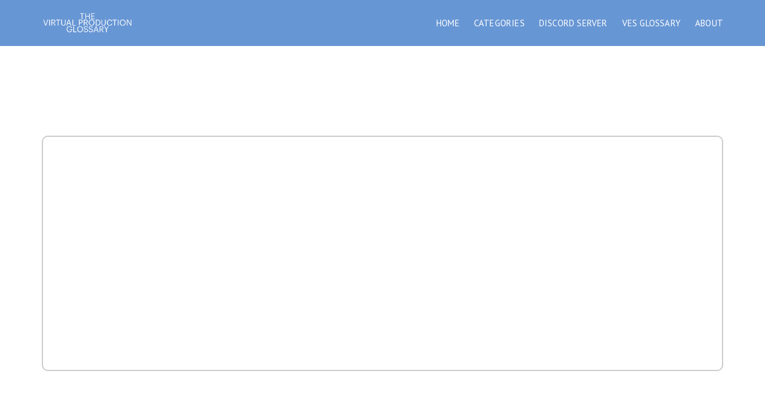

--- FILE ---
content_type: text/html; charset=UTF-8
request_url: https://vpglossary.com/8303-2/
body_size: 16559
content:
<!DOCTYPE html>
<html lang="en-US" class="no-js">
<head>
<meta http-equiv="X-UA-Compatible" content="IE=9" />
<meta charset="UTF-8">
<meta name="viewport" content="width=device-width">
<link rel="profile" href="http://gmpg.org/xfn/11">
<link rel="pingback" href="https://vpglossary.com/xmlrpc.php">
<meta name='robots' content='index, follow, max-image-preview:large, max-snippet:-1, max-video-preview:-1' />

	<!-- This site is optimized with the Yoast SEO plugin v26.0 - https://yoast.com/wordpress/plugins/seo/ -->
	<title>- The Virtual Production Glossary</title>
	<link rel="canonical" href="https://vpglossary.com/8303-2/" />
	<meta property="og:locale" content="en_US" />
	<meta property="og:type" content="article" />
	<meta property="og:title" content="- The Virtual Production Glossary" />
	<meta property="og:url" content="https://vpglossary.com/8303-2/" />
	<meta property="og:site_name" content="The Virtual Production Glossary" />
	<meta property="article:modified_time" content="2023-11-02T00:40:19+00:00" />
	<meta name="twitter:card" content="summary_large_image" />
	<script type="application/ld+json" class="yoast-schema-graph">{"@context":"https://schema.org","@graph":[{"@type":"WebPage","@id":"https://vpglossary.com/8303-2/","url":"https://vpglossary.com/8303-2/","name":"- The Virtual Production Glossary","isPartOf":{"@id":"https://vpglossary.com/#website"},"datePublished":"2023-11-02T00:40:18+00:00","dateModified":"2023-11-02T00:40:19+00:00","inLanguage":"en-US","potentialAction":[{"@type":"ReadAction","target":["https://vpglossary.com/8303-2/"]}]},{"@type":"WebSite","@id":"https://vpglossary.com/#website","url":"https://vpglossary.com/","name":"The Virtual Production Glossary","description":"A community-sourced glossary of virtual production terms.","publisher":{"@id":"https://vpglossary.com/#organization"},"potentialAction":[{"@type":"SearchAction","target":{"@type":"EntryPoint","urlTemplate":"https://vpglossary.com/?s={search_term_string}"},"query-input":{"@type":"PropertyValueSpecification","valueRequired":true,"valueName":"search_term_string"}}],"inLanguage":"en-US"},{"@type":"Organization","@id":"https://vpglossary.com/#organization","name":"The Virtual Production Glossary","url":"https://vpglossary.com/","logo":{"@type":"ImageObject","inLanguage":"en-US","@id":"https://vpglossary.com/#/schema/logo/image/","url":"https://vpglossary.com/wp-content/uploads/2022/01/VPGlossary_Image-scaled.jpg","contentUrl":"https://vpglossary.com/wp-content/uploads/2022/01/VPGlossary_Image-scaled.jpg","width":2560,"height":1920,"caption":"The Virtual Production Glossary"},"image":{"@id":"https://vpglossary.com/#/schema/logo/image/"}}]}</script>
	<!-- / Yoast SEO plugin. -->


<link rel='dns-prefetch' href='//oss.maxcdn.com' />
<link rel='dns-prefetch' href='//www.googletagmanager.com' />
<link rel='dns-prefetch' href='//fonts.googleapis.com' />
<link rel='preconnect' href='https://fonts.gstatic.com' crossorigin />
<link rel="alternate" type="application/rss+xml" title="The Virtual Production Glossary &raquo; Feed" href="https://vpglossary.com/feed/" />
<link rel="alternate" type="application/rss+xml" title="The Virtual Production Glossary &raquo; Comments Feed" href="https://vpglossary.com/comments/feed/" />
<link rel="alternate" title="oEmbed (JSON)" type="application/json+oembed" href="https://vpglossary.com/wp-json/oembed/1.0/embed?url=https%3A%2F%2Fvpglossary.com%2F8303-2%2F" />
<link rel="alternate" title="oEmbed (XML)" type="text/xml+oembed" href="https://vpglossary.com/wp-json/oembed/1.0/embed?url=https%3A%2F%2Fvpglossary.com%2F8303-2%2F&#038;format=xml" />
<style id='wp-img-auto-sizes-contain-inline-css'>
img:is([sizes=auto i],[sizes^="auto," i]){contain-intrinsic-size:3000px 1500px}
/*# sourceURL=wp-img-auto-sizes-contain-inline-css */
</style>
<style id='wp-emoji-styles-inline-css'>

	img.wp-smiley, img.emoji {
		display: inline !important;
		border: none !important;
		box-shadow: none !important;
		height: 1em !important;
		width: 1em !important;
		margin: 0 0.07em !important;
		vertical-align: -0.1em !important;
		background: none !important;
		padding: 0 !important;
	}
/*# sourceURL=wp-emoji-styles-inline-css */
</style>
<link rel='stylesheet' id='wp-block-library-css' href='https://vpglossary.com/wp-includes/css/dist/block-library/style.min.css?ver=6.9' media='all' />
<style id='global-styles-inline-css'>
:root{--wp--preset--aspect-ratio--square: 1;--wp--preset--aspect-ratio--4-3: 4/3;--wp--preset--aspect-ratio--3-4: 3/4;--wp--preset--aspect-ratio--3-2: 3/2;--wp--preset--aspect-ratio--2-3: 2/3;--wp--preset--aspect-ratio--16-9: 16/9;--wp--preset--aspect-ratio--9-16: 9/16;--wp--preset--color--black: #000000;--wp--preset--color--cyan-bluish-gray: #abb8c3;--wp--preset--color--white: #ffffff;--wp--preset--color--pale-pink: #f78da7;--wp--preset--color--vivid-red: #cf2e2e;--wp--preset--color--luminous-vivid-orange: #ff6900;--wp--preset--color--luminous-vivid-amber: #fcb900;--wp--preset--color--light-green-cyan: #7bdcb5;--wp--preset--color--vivid-green-cyan: #00d084;--wp--preset--color--pale-cyan-blue: #8ed1fc;--wp--preset--color--vivid-cyan-blue: #0693e3;--wp--preset--color--vivid-purple: #9b51e0;--wp--preset--gradient--vivid-cyan-blue-to-vivid-purple: linear-gradient(135deg,rgb(6,147,227) 0%,rgb(155,81,224) 100%);--wp--preset--gradient--light-green-cyan-to-vivid-green-cyan: linear-gradient(135deg,rgb(122,220,180) 0%,rgb(0,208,130) 100%);--wp--preset--gradient--luminous-vivid-amber-to-luminous-vivid-orange: linear-gradient(135deg,rgb(252,185,0) 0%,rgb(255,105,0) 100%);--wp--preset--gradient--luminous-vivid-orange-to-vivid-red: linear-gradient(135deg,rgb(255,105,0) 0%,rgb(207,46,46) 100%);--wp--preset--gradient--very-light-gray-to-cyan-bluish-gray: linear-gradient(135deg,rgb(238,238,238) 0%,rgb(169,184,195) 100%);--wp--preset--gradient--cool-to-warm-spectrum: linear-gradient(135deg,rgb(74,234,220) 0%,rgb(151,120,209) 20%,rgb(207,42,186) 40%,rgb(238,44,130) 60%,rgb(251,105,98) 80%,rgb(254,248,76) 100%);--wp--preset--gradient--blush-light-purple: linear-gradient(135deg,rgb(255,206,236) 0%,rgb(152,150,240) 100%);--wp--preset--gradient--blush-bordeaux: linear-gradient(135deg,rgb(254,205,165) 0%,rgb(254,45,45) 50%,rgb(107,0,62) 100%);--wp--preset--gradient--luminous-dusk: linear-gradient(135deg,rgb(255,203,112) 0%,rgb(199,81,192) 50%,rgb(65,88,208) 100%);--wp--preset--gradient--pale-ocean: linear-gradient(135deg,rgb(255,245,203) 0%,rgb(182,227,212) 50%,rgb(51,167,181) 100%);--wp--preset--gradient--electric-grass: linear-gradient(135deg,rgb(202,248,128) 0%,rgb(113,206,126) 100%);--wp--preset--gradient--midnight: linear-gradient(135deg,rgb(2,3,129) 0%,rgb(40,116,252) 100%);--wp--preset--font-size--small: 13px;--wp--preset--font-size--medium: 20px;--wp--preset--font-size--large: 36px;--wp--preset--font-size--x-large: 42px;--wp--preset--spacing--20: 0.44rem;--wp--preset--spacing--30: 0.67rem;--wp--preset--spacing--40: 1rem;--wp--preset--spacing--50: 1.5rem;--wp--preset--spacing--60: 2.25rem;--wp--preset--spacing--70: 3.38rem;--wp--preset--spacing--80: 5.06rem;--wp--preset--shadow--natural: 6px 6px 9px rgba(0, 0, 0, 0.2);--wp--preset--shadow--deep: 12px 12px 50px rgba(0, 0, 0, 0.4);--wp--preset--shadow--sharp: 6px 6px 0px rgba(0, 0, 0, 0.2);--wp--preset--shadow--outlined: 6px 6px 0px -3px rgb(255, 255, 255), 6px 6px rgb(0, 0, 0);--wp--preset--shadow--crisp: 6px 6px 0px rgb(0, 0, 0);}:where(.is-layout-flex){gap: 0.5em;}:where(.is-layout-grid){gap: 0.5em;}body .is-layout-flex{display: flex;}.is-layout-flex{flex-wrap: wrap;align-items: center;}.is-layout-flex > :is(*, div){margin: 0;}body .is-layout-grid{display: grid;}.is-layout-grid > :is(*, div){margin: 0;}:where(.wp-block-columns.is-layout-flex){gap: 2em;}:where(.wp-block-columns.is-layout-grid){gap: 2em;}:where(.wp-block-post-template.is-layout-flex){gap: 1.25em;}:where(.wp-block-post-template.is-layout-grid){gap: 1.25em;}.has-black-color{color: var(--wp--preset--color--black) !important;}.has-cyan-bluish-gray-color{color: var(--wp--preset--color--cyan-bluish-gray) !important;}.has-white-color{color: var(--wp--preset--color--white) !important;}.has-pale-pink-color{color: var(--wp--preset--color--pale-pink) !important;}.has-vivid-red-color{color: var(--wp--preset--color--vivid-red) !important;}.has-luminous-vivid-orange-color{color: var(--wp--preset--color--luminous-vivid-orange) !important;}.has-luminous-vivid-amber-color{color: var(--wp--preset--color--luminous-vivid-amber) !important;}.has-light-green-cyan-color{color: var(--wp--preset--color--light-green-cyan) !important;}.has-vivid-green-cyan-color{color: var(--wp--preset--color--vivid-green-cyan) !important;}.has-pale-cyan-blue-color{color: var(--wp--preset--color--pale-cyan-blue) !important;}.has-vivid-cyan-blue-color{color: var(--wp--preset--color--vivid-cyan-blue) !important;}.has-vivid-purple-color{color: var(--wp--preset--color--vivid-purple) !important;}.has-black-background-color{background-color: var(--wp--preset--color--black) !important;}.has-cyan-bluish-gray-background-color{background-color: var(--wp--preset--color--cyan-bluish-gray) !important;}.has-white-background-color{background-color: var(--wp--preset--color--white) !important;}.has-pale-pink-background-color{background-color: var(--wp--preset--color--pale-pink) !important;}.has-vivid-red-background-color{background-color: var(--wp--preset--color--vivid-red) !important;}.has-luminous-vivid-orange-background-color{background-color: var(--wp--preset--color--luminous-vivid-orange) !important;}.has-luminous-vivid-amber-background-color{background-color: var(--wp--preset--color--luminous-vivid-amber) !important;}.has-light-green-cyan-background-color{background-color: var(--wp--preset--color--light-green-cyan) !important;}.has-vivid-green-cyan-background-color{background-color: var(--wp--preset--color--vivid-green-cyan) !important;}.has-pale-cyan-blue-background-color{background-color: var(--wp--preset--color--pale-cyan-blue) !important;}.has-vivid-cyan-blue-background-color{background-color: var(--wp--preset--color--vivid-cyan-blue) !important;}.has-vivid-purple-background-color{background-color: var(--wp--preset--color--vivid-purple) !important;}.has-black-border-color{border-color: var(--wp--preset--color--black) !important;}.has-cyan-bluish-gray-border-color{border-color: var(--wp--preset--color--cyan-bluish-gray) !important;}.has-white-border-color{border-color: var(--wp--preset--color--white) !important;}.has-pale-pink-border-color{border-color: var(--wp--preset--color--pale-pink) !important;}.has-vivid-red-border-color{border-color: var(--wp--preset--color--vivid-red) !important;}.has-luminous-vivid-orange-border-color{border-color: var(--wp--preset--color--luminous-vivid-orange) !important;}.has-luminous-vivid-amber-border-color{border-color: var(--wp--preset--color--luminous-vivid-amber) !important;}.has-light-green-cyan-border-color{border-color: var(--wp--preset--color--light-green-cyan) !important;}.has-vivid-green-cyan-border-color{border-color: var(--wp--preset--color--vivid-green-cyan) !important;}.has-pale-cyan-blue-border-color{border-color: var(--wp--preset--color--pale-cyan-blue) !important;}.has-vivid-cyan-blue-border-color{border-color: var(--wp--preset--color--vivid-cyan-blue) !important;}.has-vivid-purple-border-color{border-color: var(--wp--preset--color--vivid-purple) !important;}.has-vivid-cyan-blue-to-vivid-purple-gradient-background{background: var(--wp--preset--gradient--vivid-cyan-blue-to-vivid-purple) !important;}.has-light-green-cyan-to-vivid-green-cyan-gradient-background{background: var(--wp--preset--gradient--light-green-cyan-to-vivid-green-cyan) !important;}.has-luminous-vivid-amber-to-luminous-vivid-orange-gradient-background{background: var(--wp--preset--gradient--luminous-vivid-amber-to-luminous-vivid-orange) !important;}.has-luminous-vivid-orange-to-vivid-red-gradient-background{background: var(--wp--preset--gradient--luminous-vivid-orange-to-vivid-red) !important;}.has-very-light-gray-to-cyan-bluish-gray-gradient-background{background: var(--wp--preset--gradient--very-light-gray-to-cyan-bluish-gray) !important;}.has-cool-to-warm-spectrum-gradient-background{background: var(--wp--preset--gradient--cool-to-warm-spectrum) !important;}.has-blush-light-purple-gradient-background{background: var(--wp--preset--gradient--blush-light-purple) !important;}.has-blush-bordeaux-gradient-background{background: var(--wp--preset--gradient--blush-bordeaux) !important;}.has-luminous-dusk-gradient-background{background: var(--wp--preset--gradient--luminous-dusk) !important;}.has-pale-ocean-gradient-background{background: var(--wp--preset--gradient--pale-ocean) !important;}.has-electric-grass-gradient-background{background: var(--wp--preset--gradient--electric-grass) !important;}.has-midnight-gradient-background{background: var(--wp--preset--gradient--midnight) !important;}.has-small-font-size{font-size: var(--wp--preset--font-size--small) !important;}.has-medium-font-size{font-size: var(--wp--preset--font-size--medium) !important;}.has-large-font-size{font-size: var(--wp--preset--font-size--large) !important;}.has-x-large-font-size{font-size: var(--wp--preset--font-size--x-large) !important;}
/*# sourceURL=global-styles-inline-css */
</style>

<style id='classic-theme-styles-inline-css'>
/*! This file is auto-generated */
.wp-block-button__link{color:#fff;background-color:#32373c;border-radius:9999px;box-shadow:none;text-decoration:none;padding:calc(.667em + 2px) calc(1.333em + 2px);font-size:1.125em}.wp-block-file__button{background:#32373c;color:#fff;text-decoration:none}
/*# sourceURL=/wp-includes/css/classic-themes.min.css */
</style>
<link rel='stylesheet' id='wp-components-css' href='https://vpglossary.com/wp-includes/css/dist/components/style.min.css?ver=6.9' media='all' />
<link rel='stylesheet' id='wp-preferences-css' href='https://vpglossary.com/wp-includes/css/dist/preferences/style.min.css?ver=6.9' media='all' />
<link rel='stylesheet' id='wp-block-editor-css' href='https://vpglossary.com/wp-includes/css/dist/block-editor/style.min.css?ver=6.9' media='all' />
<link rel='stylesheet' id='popup-maker-block-library-style-css' href='https://vpglossary.com/wp-content/plugins/popup-maker/dist/packages/block-library-style.css?ver=dbea705cfafe089d65f1' media='all' />
<link rel='stylesheet' id='cbxchangelog-public-css-css' href='https://vpglossary.com/wp-content/plugins/cbxchangelog/includes/../assets/css/cbxchangelog-public.css?ver=2.0.8' media='all' />
<link rel='stylesheet' id='fontawesome-css' href='https://vpglossary.com/wp-content/themes/manual/css/font-awesome/css/all.css?ver=6.6.2' media='all' />
<link rel='stylesheet' id='et-line-font-css' href='https://vpglossary.com/wp-content/themes/manual/css/et-line-font/style.css?ver=6.6.2' media='all' />
<link rel='stylesheet' id='elegent-font-css' href='https://vpglossary.com/wp-content/themes/manual/css/elegent-font/style.css?ver=6.6.2' media='all' />
<link rel='stylesheet' id='manual-style-css' href='https://vpglossary.com/wp-content/themes/manual/style.css?ver=6.6.2' media='all' />
<link rel='stylesheet' id='manual-fonts-css' href='//fonts.googleapis.com/css?family=PT+Sans:100,200,300,400,500,600,700,800,900%7CRoboto+Slab:100,200,300,400,500,600,700,800,900&#038;subset=latin' media='all' />
<link rel='stylesheet' id='manual-bootstrap-css' href='https://vpglossary.com/wp-content/themes/manual/css/lib/bootstrap.min.css?ver=6.6.2' media='all' />
<link rel='stylesheet' id='manual-css-owl-css' href='https://vpglossary.com/wp-content/themes/manual/js/owl/owl.carousel.css?ver=6.6.2' media='all' />
<link rel='stylesheet' id='manual-css-owl-theme-css' href='https://vpglossary.com/wp-content/themes/manual/js/owl/owl.theme.css?ver=6.6.2' media='all' />
<link rel='stylesheet' id='manual-effect-css' href='https://vpglossary.com/wp-content/themes/manual/css/hover.css?ver=6.6.2' media='all' />
<link rel='stylesheet' id='manual-lightbox-css' href='https://vpglossary.com/wp-content/themes/manual/css/lightbox/lightbox.css?ver=6.9' media='all' />
<link rel='stylesheet' id='taxopress-frontend-css-css' href='https://vpglossary.com/wp-content/plugins/simple-tags/assets/frontend/css/frontend.css?ver=3.38.0' media='all' />
<link rel='stylesheet' id='dashicons-css' href='https://vpglossary.com/wp-includes/css/dashicons.min.css?ver=6.9' media='all' />
<link rel='stylesheet' id='a-z-listing-css' href='https://vpglossary.com/wp-content/plugins/a-z-listing/css/a-z-listing-default.css?ver=4.3.1' media='all' />
<style id='wp-block-paragraph-inline-css'>
.is-small-text{font-size:.875em}.is-regular-text{font-size:1em}.is-large-text{font-size:2.25em}.is-larger-text{font-size:3em}.has-drop-cap:not(:focus):first-letter{float:left;font-size:8.4em;font-style:normal;font-weight:100;line-height:.68;margin:.05em .1em 0 0;text-transform:uppercase}body.rtl .has-drop-cap:not(:focus):first-letter{float:none;margin-left:.1em}p.has-drop-cap.has-background{overflow:hidden}:root :where(p.has-background){padding:1.25em 2.375em}:where(p.has-text-color:not(.has-link-color)) a{color:inherit}p.has-text-align-left[style*="writing-mode:vertical-lr"],p.has-text-align-right[style*="writing-mode:vertical-rl"]{rotate:180deg}
/*# sourceURL=https://vpglossary.com/wp-includes/blocks/paragraph/style.min.css */
</style>
<link rel='stylesheet' id='popup-maker-site-css' href='//vpglossary.com/wp-content/uploads/pum/pum-site-styles.css?generated=1756249538&#038;ver=1.21.4' media='all' />
<link rel='stylesheet' id='bsf-Defaults-css' href='https://vpglossary.com/wp-content/uploads/smile_fonts/Defaults/Defaults.css?ver=3.19.11' media='all' />
<link rel="preload" as="style" href="https://fonts.googleapis.com/css?family=PT%20Sans:400%7CRoboto%20Slab:100,200,300,400,500,600,700,800,900&#038;display=swap&#038;ver=1674339358" /><link rel="stylesheet" href="https://fonts.googleapis.com/css?family=PT%20Sans:400%7CRoboto%20Slab:100,200,300,400,500,600,700,800,900&#038;display=swap&#038;ver=1674339358" media="print" onload="this.media='all'"><noscript><link rel="stylesheet" href="https://fonts.googleapis.com/css?family=PT%20Sans:400%7CRoboto%20Slab:100,200,300,400,500,600,700,800,900&#038;display=swap&#038;ver=1674339358" /></noscript><script src="https://vpglossary.com/wp-includes/js/jquery/jquery.min.js?ver=3.7.1" id="jquery-core-js"></script>
<script src="https://vpglossary.com/wp-includes/js/jquery/jquery-migrate.min.js?ver=3.4.1" id="jquery-migrate-js"></script>
<script src="https://vpglossary.com/wp-content/themes/manual//js/handler/functions.js?ver=1" id="manual-ajax-call-linkurl-js"></script>
<script src="https://vpglossary.com/wp-content/themes/manual//js/handler/jquery.history.js?ver=1" id="manual-history-js"></script>
<script src="https://vpglossary.com/wp-content/plugins/simple-tags/assets/frontend/js/frontend.js?ver=3.38.0" id="taxopress-frontend-js-js"></script>

<!-- Google tag (gtag.js) snippet added by Site Kit -->
<!-- Google Analytics snippet added by Site Kit -->
<script src="https://www.googletagmanager.com/gtag/js?id=GT-T9C73PCN" id="google_gtagjs-js" async></script>
<script id="google_gtagjs-js-after">
window.dataLayer = window.dataLayer || [];function gtag(){dataLayer.push(arguments);}
gtag("set","linker",{"domains":["vpglossary.com"]});
gtag("js", new Date());
gtag("set", "developer_id.dZTNiMT", true);
gtag("config", "GT-T9C73PCN");
 window._googlesitekit = window._googlesitekit || {}; window._googlesitekit.throttledEvents = []; window._googlesitekit.gtagEvent = (name, data) => { var key = JSON.stringify( { name, data } ); if ( !! window._googlesitekit.throttledEvents[ key ] ) { return; } window._googlesitekit.throttledEvents[ key ] = true; setTimeout( () => { delete window._googlesitekit.throttledEvents[ key ]; }, 5 ); gtag( "event", name, { ...data, event_source: "site-kit" } ); }; 
//# sourceURL=google_gtagjs-js-after
</script>
<script></script><link rel="https://api.w.org/" href="https://vpglossary.com/wp-json/" /><link rel="alternate" title="JSON" type="application/json" href="https://vpglossary.com/wp-json/wp/v2/pages/8303" /><link rel="EditURI" type="application/rsd+xml" title="RSD" href="https://vpglossary.com/xmlrpc.php?rsd" />
<meta name="generator" content="WordPress 6.9" />
<link rel='shortlink' href='https://vpglossary.com/?p=8303' />
<meta name="generator" content="Redux 4.5.7" /><meta name="generator" content="Site Kit by Google 1.162.1" /><!-- Analytics by WP Statistics - https://wp-statistics.com -->
<style type="text/css">.footer-go-uplink { color:rgba(62,81,228,1); font-size:24px!important; }
.navbar { min-height:77px; }.navbar-inverse .navbar-nav>li>a { line-height: 77px!important; } .navbar .nav-fix, .hamburger-menu { height:77px!important; } .navbar-brand { height: auto; } .hamburger-menu span { margin-top: 26px; } nav.navbar.after-scroll-wrap { min-height: auto; }nav.navbar.after-scroll-wrap .hamburger-menu { height: 60px!important; }.navbar-inverse .navbar-nav>li>a { font-family:PT Sans!important; text-transform: capitalize; font-weight: 500; font-size: 15px; letter-spacing: 0.2px; color:#ffffff!important;} .navbar-inverse .navbar-nav>li>a:hover { color:#fcaf17!important; }#navbar ul li > ul, #navbar ul li > ul li > ul { background-color:#262626; border-color:#262626; box-shadow: 0 5px 11px 0 rgba(0,0,0,.27); padding: 10px 0px;} #navbar ul li > ul li a { font-family:PT Sans!important; font-weight:500; font-size:13px; color:#9d9d9d!important; letter-spacing: 0.6px; text-transform:capitalize;line-height:16px;} #navbar ul li > ul li a:hover { color:#FFFFFF!important; } @media (max-width: 991px) { .mobile-menu-holder li a {  font-family:PT Sans!important; } }  @media (max-width: 991px){ .mobile-menu-holder{ background:#F9F9F9; } .mobile-menu-holder li a { font-size:14px; font-weight:600!important; letter-spacing:0.9px; text-transform:capitalize; color:#5B5B5B!important } .mobile-menu-holder li a:hover { color: #fcaf17!important; background:none; }  .mobile-menu-holder li > ul li a { font-size:13px; font-weight:500!important; letter-spacing:0.5px; text-transform:capitalize; line-height:28px; color: #656464!important; } .mobile-menu-holder li > ul li a:hover{ color: #fcaf17!important; } .mobile_menu_arrow { color:#5B5B5B!important; } .mobile_menu_arrow:hover { color:#fcaf17!important; } .mobile-menu-holder ul > li { border-bottom: 1px solid rgba(241,241,241,0.9)!important; } } @media (max-width: 991px) and (min-width: 768px){ .navbar-inverse .navbar-toggle { top:18px; } } @media (max-width: 767px){ .navbar-inverse .navbar-toggle { border:none!important; top:18px; } } .theme-social-icons li a, .shopping_cart_header .header_cart{ color:#ffffff!important; } .theme-social-icons li a:hover { color:#fcaf17!important; } .hamburger-menu span { background:#ffffff; } #navbar ul li > ul li.active a { color:#FFFFFF!important; }@media (max-width: 991px){ .mobile-menu-holder i.menu_arrow_first_level.fa.fa-caret-down { float: right;  padding: 5px; } .mobile-menu-holder ul > li { border-bottom: 1px solid rgba(241, 241, 241, 0.92); } .mobile-menu-holder li > ul li a i { display: block; float: right; margin-top: 6px; } .mobile-menu-holder ul.sub-menu li:last-child, .mobile-menu-holder ul > li:last-child{ border-bottom:none; } }span.burger-icon-top, span.burger-icon-bottom { background:#ffffff; }img.inner-page-white-logo { display: none; } img.home-logo-show { display: block; }nav.navbar.after-scroll-wrap img.inner-page-white-logo{ display: none; } nav.navbar.after-scroll-wrap img.home-logo-show { display: block; }.navbar {  z-index: 99; border: none;box-shadow: 0px 0px 30px 0px rgba(0, 0, 0, 0.05);border-bottom:1px solid rgba(227,225,225,0.8); background: rgba(103,150,212,1)!important;}.noise-break { background: #ffffff; }.page_opacity.header_custom_height_new{ padding: 30px 0px 30px 0px; } .header_control_text_align { text-align:left; } h1.custom_h1_head { color: #222222!important; font-size: 38px!important; font-weight: 600!important; text-transform:capitalize!important;  letter-spacing: 0px!important; overflow-wrap: break-word; }p.inner-header-color { color:#222222; font-size: 18px!important; letter-spacing: 0px!important; font-weight:400!important; text-transform:none;  }.header-desc {color:#222222;} #breadcrumbs {color:#222222; text-transform:capitalize; letter-spacing: 0px; font-size: 14px; font-weight: 400;  padding-top: 0px;} #breadcrumbs span{ color:#222222; } #breadcrumbs a{ color:#222222; } #breadcrumbs a:hover{ color:#fcaf17!important; } .trending-search span.popular-keyword-title { color:#001040; } .trending-search a { color:#001040!important; }@media (max-width: 767px){ .navbar { min-height: auto; } .navbar, .navbar .nav-fix, .hamburger-menu { height: 92px!important; } }@media (min-width:768px) and (max-width:991px) { .navbar { position:relative!important; background:#4b5392!important; } .jumbotron_new.jumbotron-inner-fix .inner-margin-top{ padding-top: 0px!important; } .navbar-inverse .navbar-nav > li > a { color: #181818!important; } .padding-jumbotron{  padding:0px 0px 0px; } body.home .navbar-inverse .navbar-nav>li>a { color: #000000!important; } body.home .navbar-inverse .navbar-nav > li > a:hover{ color: #7C7C7C!important; } img.inner-page-white-logo { display: none; } img.home-logo-show { display: block; } ul.nav.navbar-nav.hidemenu { display: block; }} 
@media (max-width:767px) { .navbar { position:relative!important; background:#4b5392!important; } .padding-jumbotron{ padding:0px 10px;  } .navbar-inverse .navbar-nav > li > a { color: #181818!important; padding-top: 10px!important; } .jumbotron_new.jumbotron-inner-fix .inner-margin-top { padding-top: 0px!important;  } .navbar-inverse .navbar-nav > li > a { border-top: none!important; } body.home .navbar-inverse .navbar-nav>li>a { color: #000000!important; } body.home .navbar-inverse .navbar-nav > li > a:hover{ color: #7C7C7C!important; } img.inner-page-white-logo { display: none; } img.home-logo-show { display: block; } }.custom-nav-logo { height:35px!important; margin-top:-9px;  } @media (max-width: 767px) { .custom-nav-logo {     }  } nav.navbar.after-scroll-wrap .custom-nav-logo {   } nav.navbar.after-scroll-wrap .hamburger-menu span { margin-top: 26px; }#learn-press-course-curriculum.course-curriculum ul.curriculum-sections .section-content .course-item .item-icon, #learn-press-course-curriculum.course-curriculum ul.curriculum-sections .section-content .course-item .item-name, .lp-pmpro-membership-list h2.lp-title, .lp-single-course .course-quick-info ul li span.label, body { color: #333333; font-family:PT Sans!important;font-size: 15px;line-height: 1.6;letter-spacing: 0.3px; font-weight: 400 }body.course-item-popup #learn-press-content-item .course-item-title, h1 {  font-family: Roboto Slab; font-weight:700; font-size:40px; line-height: 46px; text-transform:none; letter-spacing: 0.2px; color: #333333; }.lp-pmpro-membership-list .lp-price, h2 {  font-family: Roboto Slab; font-weight:700; font-size:32px; line-height: 35px; text-transform:none; letter-spacing: 0.2px; color: #333333; }h3 {  font-family: Roboto Slab; font-weight:700; font-size:26px; line-height: 34px; text-transform:none; letter-spacing: 0.2px; color: #333333; }.review-form h3, .course-rating h3, .single-lp_course .lp-single-course .course-author .author-name, #lp-single-course .related_course .related-title, .manual-course-wrapper .course-box .course-info .course-price.h4, h4 {  font-family: Roboto Slab; font-weight:700; font-size:20px; line-height: 24px; text-transform:none; letter-spacing: 0.2px; color: #333333; }ul.learn-press-wishlist-courses h3, .lp-profile-content .course-box .course-info h3.course-title, #course-item-content-header .course-title, .course-curriculum ul.curriculum-sections .section-header .section-title, .manual-course-wrapper .course-box .course-info .course-price, .manual-course-wrapper .course-box .course-info .course-price.h5, .sidebar-widget h1, .sidebar-widget h2, .sidebar-widget h3, h5 {  font-family: Roboto Slab; font-weight:700; font-size:18px; line-height: 20px; text-transform:none; letter-spacing: 0.2px; color: #333333; }.archive-course-widget-outer .course-title, ul.learn-press-courses .course-box .course-info .course-price.h6, .manual-course-wrapper .course-box .course-info .course-price.h6, h6 {  font-family: Roboto Slab; font-weight:700; font-size:17px; line-height: 20px; text-transform:none; letter-spacing: 0.2px; color: #333333; } body.boxed_layout .theme_box_wrapper { max-width: 1230px; margin: 25px auto 0; } @media (min-width: 1200px) { .container { width: 1170px; } .elementor-section.elementor-section-boxed > .elementor-container { max-width: 1170px; padding-right: 6px; padding-left: 6px; }}.lp-profile-content .course-box .course-meta .meta-icon, .browse-help-desk .browse-help-desk-div .i-fa:hover, ul.news-list li.cat-lists:hover:before, .body-content li.cat.inner:hover:before, .kb-box-single:hover:before, #list-manual li a.has-child.dataicon:before, #list-manual li a.has-inner-child.dataicon:before, .manual_related_articles h5:before, .manual_attached_section h5:before, .tagcloud.singlepgtag span i, form.searchform i.livesearch, span.required, .woocommerce .star-rating, .woocommerce-page .star-rating, .kb_tree_viewmenu ul li.root_cat a.kb-tree-recdisplay:before, .kb_tree_viewmenu_elementor ul li.root_cat a.kb-tree-recdisplay:before, .kb_tree_viewmenu ul li.root_cat_child a.kb-tree-recdisplay:before, .kb_tree_viewmenu_elementor ul li.root_cat_child a.kb-tree-recdisplay:before, #bbpress-forums .bbp-forum-title-container a:before, .body-content .collapsible-panels h4:before, .body-content .collapsible-panels h5:before, .portfolio-next-prv-bar .hvr-icon-back, .portfolio-next-prv-bar .hvr-icon-forward, .body-content .blog:before, #bbpress-forums .bbp-forum-title-container a:after, ul li.kb_tree_title a:hover:before, #list-manual li a.doc-active.has-child i:before, span.inlinedoc-postlink.inner:hover, .lp-single-course .course-meta i.icon, .course-review .review-stars-rated .review-stars > li span, button.learn-press-course-wishlist:before, .lp-single-course .course-quick-info ul li i, .review-stars-rated .review-stars.filled, .rating-box .review-stars-rated .review-stars>li span, .review-stars-rated .review-stars.empty, .review-stars-rated .review-stars.filled, .manual-course-wrapper .course-box .course-meta .meta-icon, #course-item-content-header .toggle-content-item:hover:before, body.single-lp_course.course-item-popup .course-item-nav .next a:before, body.single-lp_course.course-item-popup .course-item-nav .prev a:before, .manual-course-wrapper .course-box .course-related-meta .meta-icon, #course-item-content-header .toggle-content-item:before, .vc_theme_blog_post_holder .entry-meta i, .single-lp_course .course-curriculum ul.curriculum-sections .section-content .course-item.course-item-lp_lesson .section-item-link:before, .course-curriculum ul.curriculum-sections .section-content .course-item.course-item-lp_quiz .section-item-link:before, .lp-profile-extra th i, #learn-press-profile-nav .tabs > li:before, #toctoc #toctoc-body .link-h3 i, #toctoc #toctoc-body .link-h4 i, .course-extra-box__content li::before, #learn-press-course-tabs input[name="learn-press-course-tab-radio"]:nth-child(1):checked ~ .learn-press-nav-tabs .course-nav:nth-child(1) label, .ininebody .page-title-header:before {color:#46b289; } .social-share-box:hover { background:#46b289; border: 1px solid #46b289; } .manual_login_page { border-top: 4px solid #46b289; } .learn-press-pagination .page-numbers li > .page-numbers.current, .learn-press-pagination .page-numbers li > .page-numbers:hover, .pagination .page-numbers.current, .pagination .page-numbers:hover, .pagination a.page-numbers:hover, .pagination .next.page-numbers:hover, .pagination .prev.page-numbers:hover { background-color: #46b289; border-color: #46b289; } .learn-press-pagination .page-numbers li > .page-numbers.current, .learn-press-pagination .page-numbers li > .page-numbers:hover, .pagination .page-numbers.current, .pagination .page-numbers:hover, .pagination a.page-numbers:hover, .pagination .next.page-numbers:hover, .pagination .prev.page-numbers:hover{ color: #ffffff; } blockquote { border-left: 5px solid #46b289; } form.bbp-login-form, .bbp-logged-in { border-top: 4px solid #46b289; } .woocommerce .quantity .minus:hover, .woocommerce #content .quantity .minus:hover, .woocommerce-page .quantity .minus:hover, .woocommerce-page #content .quantity .minus:hover, .woocommerce .quantity .plus:hover, .woocommerce #content .quantity .plus:hover, .woocommerce-page .quantity .plus:hover, .woocommerce-page #content .quantity .plus:hover, .shopping_cart_header .header_cart .header_cart_span { background-color:#46b289; } .woocommerce div.product .woocommerce-tabs ul.tabs li.active { border-top: 4px solid #46b289; } .woocommerce p.stars a, .woocommerce p.stars a:hover, button.learn-press-course-wishlist:hover { color:#46b289!important;  } .sidebar-widget.widget_product_categories ul li.current-cat>a { border-left-color: #46b289; }.woocommerce .widget_price_filter .ui-slider-horizontal .ui-slider-range, .woocommerce-page .widget_price_filter .ui-slider-horizontal .ui-slider-range, .woocommerce .widget_price_filter .ui-slider .ui-slider-handle, .woocommerce-page .widget_price_filter .ui-slider .ui-slider-handle { background-color: #46b289; } .pagination>li>a:focus, .pagination>li>a:hover, .pagination>li>span:focus, .pagination>li>span:hover { background-color: #46b289; border-color:#46b289; color:#ffffff; } #bbpress-forums .bbp-forums .status-category .bbp-forum-header, #bbpress-forums .bbp-forums > .bbp-forum-header { border-top: 1px solid #46b289; } .sidebar-widget.widget_product_categories ul li a:hover { border-left: 5px solid #46b289; } a.post-page-numbers.current { color:#46b289; background:#ffffff; border: 1px solid #46b289; } .inlinedocs-sidebar ul.nav li ul { border-left: 1px dashed #46b289; } .lp-single-course .course-tabs .nav-tabs li.active:before, .course-rating .rating-rated-item .rating-progress .full_bar .progress-bar { background-color:#46b289; } #learn-press-profile-nav .tabs > li.active > a { border-left:2px solid #46b289; }.manual-tabpanel.manual-tabpanel-horizontal>.manual-nav-tabs li.active a { border-bottom-color: #46b289; }.lp-tab-sections .section-tab.active span { border-bottom: 2px solid #46b289; }#toctoc #toctoc-head p { border-bottom: 1px solid #46b289; }.social-share-box{ border: 1px solid #46b289; }:root {--lp-primary-color: #46b289;}a, a:visited, a:focus, .body-content .knowledgebase-cat-body h4 a, .body-content .knowledgebase-body h5:before, .body-content .knowledgebase-body h5 a, .body-content .knowledgebase-body h6 a, .body-content .knowledgebase-body h4 a, .body-content .knowledgebase-body h3 a, #bbpress-forums .bbp-reply-author .bbp-author-name, #bbpress-forums .bbp-topic-freshness > a, #bbpress-forums li.bbp-body ul.topic li.bbp-topic-title a, #bbpress-forums .last-posted-topic-title a, #bbpress-forums .bbp-forum-link, #bbpress-forums .bbp-forum-header .bbp-forum-title, .body-content .blog .caption h2 a, a.href, .body-content .collapsible-panels p.post-edit-link a, .tagcloud.singlepg a, h4.title-faq-cat a, .portfolio-next-prv-bar .portfolio-prev a, .portfolio-next-prv-bar .portfolio-next a, .search h4 a, .portfolio-filter ul li span, ul.news-list.doc-landing li a, .kb-box-single a, .portfolio-desc a, .woocommerce ul.products li.product a, .kb_tree_viewmenu ul li a, .kb_tree_viewmenu_elementor ul li a,  #bbpress-forums .bbp-admin-links a, .woocommerce div.product div.product_meta>span span, .woocommerce div.product div.product_meta>span a, td.product-name a, .body-content .blog-author h5.author-title a, .entry-content .inlinedocs-sidebar a, .single-lp_course .course-curriculum ul.curriculum-sections .section-content .course-item.item-locked .course-item-status:before, #learn-press-profile-nav .tabs > li a, .lp-tab-sections .section-tab a, .lp-profile-content .course-box .course-info h3.course-title a, .lp-list-table tbody tr td a, table.lp-pmpro-membership-list a, p.pmpro_actions_nav a, .woocommerce .woocommerce-MyAccount-navigation ul li a, .vc_theme_blog_post_holder .entry-header a, ul.learn-press-courses .course .course-title a, .lp-sub-menu li a, .widget_lp-widget-recent-courses .course-title, .monitor_frame_main_div .portfolio_title a, #toctoc a, #popup-course #popup-footer .course-item-nav .next a { color:#333333; } a:hover, .body-content .knowledgebase-cat-body h4 a:hover, .body-content .knowledgebase-body h6:hover:before, .body-content .knowledgebase-body h5:hover:before, .body-content .knowledgebase-body h4:hover:before, .body-content .knowledgebase-body h3:hover:before, .body-content .knowledgebase-body h6 a:hover, .body-content .knowledgebase-body h5 a:hover, .body-content .knowledgebase-body h4 a:hover, .body-content .knowledgebase-body h3 a:hover, #bbpress-forums .bbp-reply-author .bbp-author-name:hover, #bbpress-forums .bbp-topic-freshness > a:hover, #bbpress-forums li.bbp-body ul.topic li.bbp-topic-title a:hover, #bbpress-forums .last-posted-topic-title a:hover, #bbpress-forums .bbp-forum-link:hover, #bbpress-forums .bbp-forum-header .bbp-forum-title:hover, .body-content .blog .caption h2 a:hover, .body-content .blog .caption span:hover, .body-content .blog .caption p a:hover, .sidebar-nav ul li a:hover, .tagcloud a:hover , a.href:hover, .body-content .collapsible-panels p.post-edit-link a:hover, .tagcloud.singlepg a:hover, .body-content li.cat a:hover, h4.title-faq-cat a:hover, .portfolio-next-prv-bar .portfolio-prev a:hover, .portfolio-next-prv-bar .portfolio-next a:hover, .search h4 a:hover, .portfolio-filter ul li span:hover, ul.news-list.doc-landing li a:hover, .news-list li:hover:before, .body-content li.cat.inner:hover:before, .kb-box-single:hover:before, .kb_article_type li.articles:hover:before, .kb-box-single a:hover, .portfolio-desc a:hover, .woocommerce ul.products li.product a:hover, .kb_tree_viewmenu h6 a:hover, .kb_tree_viewmenu_elementor h6 a:hover, .kb_tree_viewmenu h6 a:hover:before, .kb_tree_viewmenu_elementor h6 a:hover:before, .kb_tree_viewmenu h5 a:hover, .kb_tree_viewmenu_elementor h5 a:hover, .kb_tree_viewmenu h5 a:hover:before,  .kb_tree_viewmenu_elementor h5 a:hover:before,  .kb_tree_viewmenu ul li a:hover, .kb_tree_viewmenu_elementor ul li a:hover, #bbpress-forums li.bbp-body ul.topic li.bbp-topic-title:hover:before, #bbpress-forums .bbp-admin-links a:hover, .widget_display_topics li:hover:before, .woocommerce div.product div.product_meta>span span:hover, .woocommerce div.product div.product_meta>span a:hover, #breadcrumbs a:hover, .body-content li.cat.inner a:hover:before, .vc_kb_article_type li.articles a:hover:before, .footer-go-uplink:hover, a.post-edit-link:hover, .body-content .collapsible-panels h4:hover:before, .body-content .collapsible-panels h5:hover:before, td.product-name a:hover, ul.vc_kbcat_widget li:hover:before, .sidebar-widget .display-faq-section li.cat-item a:hover:before, .body-content .display-faq-section ul li.cat-item.current-cat a:before, .single-lp_course .course-curriculum ul.curriculum-sections .section-content .course-item.item-locked .course-item-status:hover:before, #learn-press-profile-nav .tabs > li.dashboard:hover:before, #learn-press-profile-nav .tabs > li.courses:hover:before, #learn-press-profile-nav .tabs > li.quizzes:hover:before, #learn-press-profile-nav .tabs > li.wishlist:hover:before, #learn-press-profile-nav .tabs > li.orders:hover:before, #learn-press-profile-nav .tabs > li.settings:hover:before, .lp-tab-sections .section-tab a:hover, .lp-profile-content .course-box .course-info h3.course-title a:hover, .lp-list-table tbody tr td a:hover, .learn-press-courses .learn-press-course-wishlist.wishlist-button:hover, table.lp-pmpro-membership-list a:hover, p.pmpro_actions_nav a:hover, .woocommerce .woocommerce-MyAccount-navigation ul li a:hover, .vc_theme_blog_post_holder .entry-header a:hover, ul.learn-press-courses .course .course-title a:hover, .lp-sub-menu li a:hover, .widget_lp-widget-recent-courses .course-title:hover, .woocommerce ul.cart_list li a:hover, .shopping_cart_dropdown ul li a:hover, .monitor_frame_main_div .portfolio_title a:hover, #toctoc a:hover, #list-manual li a.doc-active, #list-manual li a.doc-active-normal, .mobile-menu-holder.doc-mobile-menu .navbar-nav li a.doc-active-normal, .mobile-menu-holder.doc-mobile-menu a.has-child > i, #list-manual-phone li a.has-inner-child > i, #popup-course #popup-footer .course-item-nav .next a:hover, .inlinedocs-sidebar .nav>.active>a, .inlinedocs-sidebar .nav>li.active> span i { color:#fcaf17; } .trending-search a:hover, li.current-singlepg-active a, li.current-singlepg-active a:before, .kb_article_type li.articles a:hover:before, .sidebar-widget .display-faq-section li.cat-item:hover:before, ul.manual-searchresults li.live_search_attachment_icon a:hover:before, ul.manual-searchresults li.live_search_portfolio_icon a:hover:before, ul.manual-searchresults li.live_search_forum_icon a:hover:before, .body-content .blog-author h5.author-title a:hover, span.edit-link a.vc_inline-link:hover, .body-content .search:hover:before, ul.manual-searchresults li.live_search_doc_icon a:hover:before, ul.manual-searchresults li.live_search_kb_icon a:hover:before, ul.manual-searchresults li.live_search_faq_icon a:hover:before, ul.manual-searchresults li.live_search_lp_quiz_icon a:hover:before, ul.manual-searchresults li.live_search_lp_lesson_icon a:hover:before, ul.manual-searchresults li.live_search_lp_course_icon a:hover:before, #list-manual li a.has-inner-child > i, #list-manual li a.has-child.dataicon i:before,  #list-manual li a.has-inner-child.dataicon i:before, #list-manual li a.doc-active.has-inner-child i:before, .doc-root-child-plus-icon { color:#fcaf17!important; }#list-manual .underline_link:before, .mCSB_container .underline_link:before, .mobile-menu-holder.doc-mobile-menu .underline_link:before{  background-color:#fcaf17; } .mobile-menu-holder.doc-mobile-menu .navbar-nav li a.doc-active, .mobile-menu-holder.doc-mobile-menu a.has-inner-child > i, .mobile-menu-holder.doc-mobile-menu a:hover { color:#fcaf17!important; } .mobile-menu-holder.doc-mobile-menu a { color:#333333!important; }.entry-content a, .manual_attached_section a, #toctoc #toctoc-head a.sh_toc, .page-title-header span.inlinedoc-postlink, span.inlinedoc-postlink.inner { color:#1e73be; }.entry-content a:hover, .manual_attached_section a:hover, #toctoc #toctoc-head a:hover.sh_toc, .page-title-header span.inlinedoc-postlink:hover, span.inlinedoc-postlink.inner:hover{ color:#fcaf17; }.custom-link, .more-link, .load_more a, a.custom-link-blog, a.custom-link i {color:#46b289!important;}.custom-link:hover, .more-link:hover, .load_more a:hover, a.custom-link-blog:hover { color:#fcaf17!important; }.button-custom, p.home-message-darkblue-bar, p.portfolio-des-n-link, .portfolio-section .portfolio-button-top, .body-content .wpcf7 input[type="submit"], .container .blog-btn, .sidebar-widget.widget_search input[type="submit"], .navbar-inverse .navbar-toggle, .custom_login_form input[type="submit"], .custom-botton, button#bbp_user_edit_submit, button#bbp_topic_submit, button#bbp_reply_submit, button#bbp_merge_topic_submit, .bbp_widget_login button#user-submit, input[type=submit], .vc_btn3.vc_btn3-color-juicy-pink, .vc_btn3.vc_btn3-color-juicy-pink.vc_btn3-style-flat, #bbpress-forums .bbp-topic-controls #favorite-toggle, #bbpress-forums .bbp-topic-controls #subscription-toggle, .bbp-logged-in a.button, .woocommerce a.button, form.woocommerce-product-search button, .woocommerce button.button.alt, .woocommerce #respond input#submit, .woocommerce button.button, .woocommerce input.button, .wp-block-button__link, button.write-a-review, button.submit-review, .course-curriculum ul.curriculum-sections .section-content .course-item.item-preview .course-item-status, #course-item-content-header .form-button.lp-button-back button, button[type="submit"], .lp-button, button#lp-upload-photo, #learn-press-pmpro-notice.purchase-course a, .shopping_cart_dropdown .qbutton, .lp_profile_course_progress__nav button {background-color:#46b289!important; color:#ffffff!important; -webkit-transition: background-color 2s ease-out; -moz-transition: background-color 2s ease-out; -o-transition: background-color 2s ease-out; transition: background-color 2s ease-out; }
		.navbar-inverse .navbar-toggle, .container .blog-btn,input[type=submit] { border-color:#46b289!important;}
		.button-custom:hover, p.home-message-darkblue-bar:hover, .body-content .wpcf7 input[type="submit"]:hover, .container .blog-btn:hover, .sidebar-widget.widget_search input[type="submit"]:hover, .navbar-inverse .navbar-toggle:hover, .custom_login_form input[type="submit"]:hover, .custom-botton:hover, button#bbp_user_edit_submit:hover, button#bbp_topic_submit:hover, button#bbp_reply_submit:hover, button#bbp_merge_topic_submit:hover, .bbp_widget_login button#user-submit:hover, input[type=submit]:hover, .vc_btn3.vc_btn3-color-juicy-pink.vc_btn3-style-flat:focus, .vc_btn3.vc_btn3-color-juicy-pink.vc_btn3-style-flat:hover, .vc_btn3.vc_btn3-color-juicy-pink:focus, .vc_btn3.vc_btn3-color-juicy-pink:hover, #bbpress-forums .bbp-topic-controls #favorite-toggle:hover, #bbpress-forums .bbp-topic-controls #subscription-toggle:hover, .bbp-logged-in a.button:hover, .woocommerce a.button:hover, form.woocommerce-product-search button:hover, .woocommerce button.button.alt:hover, .woocommerce #respond input#submit:hover, .woocommerce button.button:hover, .woocommerce input.button:hover, .wp-block-button__link:hover, p.portfolio-des-n-link:hover, button.write-a-review:hover, button.submit-review:hover, .course-curriculum ul.curriculum-sections .section-content .course-item.item-preview .course-item-status:hover, #course-item-content-header .form-button.lp-button-back button:hover, button[type="submit"]:hover, .lp-button:hover, button#lp-upload-photo:hover, #learn-press-pmpro-notice.purchase-course a:hover, .shopping_cart_dropdown .qbutton:hover, .lp_profile_course_progress__nav button:hover {  background-color:#fcaf17!important; } .navbar-inverse .navbar-toggle:hover { border-color:#fcaf17!important;  }.learnpress_manual a, .manual-course-wrapper .course-box .course-info .course-title a, .lp-profile-header .author-social-networks a{ color:#333333!important;  }.learnpress_manual a:hover, .manual-course-wrapper .course-box .course-info .course-title a:hover, .lp-profile-header .author-social-networks a:hover{ color:#fcaf17!important; }.lp-single-course .course-meta label, .lp-single-course .course-payment label { color: #333333; } .course-curriculum ul.curriculum-sections .section-content .course-item{ font-size: 15px; }.course-curriculum ul.curriculum-sections .section-content .course-item.current { background-color:#46b289!important; } ul.learn-press-courses .course .course-title { margin: 5px 0px 18px; font-size:18px; line-height: 20px; font-weight:700; }#popup-course #popup-sidebar .course-curriculum .section .section-content .course-item .section-item-link .item-name{ font-size: 15px!important; }.learn-press-tabs .learn-press-tabs__tab.active::before{ background:#46b289!important; }.learn-press-tabs .learn-press-tabs__tab.active a, .lp-profile-content .learn-press-filters > li span, .lp-profile-nav-tabs li.has-child.active > ul > li.active > a{ color:#46b289!important; } .learn-press-message.success { border-top: 5px solid #46b289; }.body-content .blog .caption p a i, .body-content .blog .caption p i, .page-title-header p, p.entry-meta i { color:#46b289; } .page-title-header span, p.entry-meta span {  color:#727272;  }.page-title-header:before{ content: ""; } .page-title-header { padding: 0px 0px 5px 0px; }#bbpress-forums .bbp-forum-header {   } #bbpress-forums .bbp-forum-header .bbp-forum-title {    } #bbpress-forums .bbp-forums .status-category .bbp-forum-header, #bbpress-forums .bbp-forums > .bbp-forum-header {   } #bbpress-forums .bbp-forum-description {  } #bbpress-forums .bbp-user-section li.bbp-header, #bbpress-forums .bbp-topics li.bbp-header {   }.form-group.menu-bar-form .form-control, .form-group.menu-bar-form .button-custom.custom-simple-search { background: rgba(255,255,255,0.9)!important; } .form-group.menu-bar-form .form-control::-webkit-input-placeholder { color: #888888; } .form-group.menu-bar-form .form-control:-ms-input-placeholder { color: #888888; } .form-group.menu-bar-form .form-control::placeholder { color: #888888; } .navbar .form-group.menu-bar-form { top: 7px; } .navbar .form-group.menu-bar-form .form-control { border: 1px solid #e2e7ee!important; min-height: 40px; border-radius: 45px!important; padding-left: 38px; font-size: 14px; } .navbar .form-group.menu-bar-form input:focus{  border: 1px solid #46b289!important; } .navbar .form-control.header-search.search_loading { background: #fff url("https://vpglossary.com/wp-content/themes/manual/img/loader.svg") no-repeat right 5px center!important; } @media (max-width:767px) { .navbar .form-control.header-search.search_loading { background: #fff url("https://vpglossary.com/wp-content/themes/manual/img/loader.svg") no-repeat right 5px center!important; } } .navbar .form-group.menu-bar-form select.search-expand-types, .navbar .form-group.menu-bar-form .button-custom { display:none; }ul#list-manual > li > ul, .mCSB_container > li > ul { margin-left: 0 !important; display:block!important; } #list-manual li a.has-child i:before, #list-manual .doc-root-plus-icon, .mCSB_container li a.has-child i:before, .mCSB_container .doc-root-plus-icon{ display:none!important; } #list-manual li a.no-child, .mCSB_container li a.no-child { padding: 2px 5px 2px 0px; } ul#list-manual > li > a.has-child, .mCSB_container > li > a.has-child{ font-weight: bold;padding-left: 0 !important;margin-left: -2px;}#list-manual li.active > a, #list-manual li a:hover, .mCSB_container li.active > a, .mCSB_container li a:hover { background-color: transparent; border-radius:0px; } #list-manual li a, .mCSB_container li a { padding: 3px 5px 3px 26px; } #list-manual li a.doc-active, .doc-root-child-plus-icon, #list-manual li a i, .mCSB_container li a.doc-active, .mCSB_container li a i, #list-manual li a.has-inner-child.dataicon i:before, #list-manual li a.doc-active.has-inner-child i:before { color:#fcaf17; } #list-manual .mCSB_container li a.has-child{ padding-left: 3px!important; }.mobile-menu-holder.doc-mobile-menu li a.has-child i:before,.mobile-menu-holder.doc-mobile-menu .doc-root-plus-icon { display:none!important; }.mobile-menu-holder.doc-mobile-menu .navbar-nav > li > a.has-child span { padding-left: 4px; } .mobile-menu-holder.doc-mobile-menu li a.has-child { font-weight: bold!important; padding-left: 0 !important; margin-left: -2px!important; }.mobile-menu-holder.doc-mobile-menu li a.no-child { padding: 2px 5px 2px 0px!important; } #list-manual ul > li { margin-left:0px; }body.home nav.navbar.after-scroll-wrap, body nav.navbar.after-scroll-wrap { background:rgba(254,254,254,0.9)!important; } .navbar-inverse.after-scroll-wrap .navbar-nav>li>a { color:#181818!important; } .navbar-inverse.after-scroll-wrap .navbar-nav>li>a:hover {  color:#47c494!important; } .form-control.header-search{ border-radius:4px; font-size: 17px; font-weight:500; border-color:rgba(233,233,233,0.84)!important; } form.searchform i.livesearch, .form-group.menu-bar-form .button-custom.custom-simple-search { color: #47c494!important; } .theme-top-header-searchbox .form-group .search-button-custom{ font-size: 17px; font-weight:500; }.form-control.header-search.search_loading { background: #fff url("https://vpglossary.com/wp-content/themes/manual/img/loader.svg") no-repeat right 255px center!important; } @media (max-width:767px) { .form-control.header-search.search_loading { background: #fff url("https://vpglossary.com/wp-content/themes/manual/img/loader.svg") no-repeat right 115px center!important; } } @media (min-width:767px) {  .form-control.header-search.search_loading { background: #fff url("https://vpglossary.com/wp-content/themes/manual/img/loader.svg") no-repeat right 115px center!important; }  }.jumbotron_new .form-control.header-search::-webkit-input-placeholder { color:#424242; } .jumbotron_new .form-control.header-search:-ms-input-placeholder { color:#424242; } .jumbotron_new .form-control.header-search::placeholder { color:#424242; }.jumbotron_new .form-group input.header-search { box-shadow: 0 0 1px rgba(0, 0, 0, 0.07), 0 1px 6px rgba(0, 0, 0, 0.06), 0 2px 15px rgba(0, 0, 0, 0.05)!important; }.footer-bg { background: #101010; } .footer-widget h6, .footer-widget h5, .footer-widget h4 { color: #DDDDDD!important; } .footer-widget .textwidget, .footer-widget .textwidget p, .footer-bg .theme-social-icons li a { color: #919191!important; } .footer-widget a {
color: #919191!important; } .footer-widget a:hover { color:#BEBCBC!important; } span.post-date { color: #919191; }.footer_social_copyright, .footer-bg.footer-type-one{ background-color: #080808; } .footer-btm-box p, .footer-bg.footer-type-one .copyright, .footer-tertiary p { color: #828282; } .footer-link-box a,.footer-btm-box a, .footer-bg.footer-type-one .footer-btm-box-one a{ color: #9E9D9D!important;  } .footer-link-box a:hover, .footer-btm-box a:hover, .footer-bg.footer-type-one .footer-btm-box-one a:hover { color: #C4C4C4!important; } .footer-btm-box .social-footer-icon, .footer-bg.footer-type-one .social-footer-icon { color: #7E7E7E; } .footer-btm-box .social-footer-icon:hover, .footer-bg.footer-type-one .social-footer-icon:hover { color:#FFFFFF; }.kb-box-single:before { font-size: 28px; margin-top: -3px; } .kb-box-single { padding: 14px 10% 0px 44px; margin-bottom: 0px;; }.body-content .kb-single:before { font-size: 39px; } .body-content .kb-single { padding: 0px 0px 5px 55px; } .body-content .kb-single:before { top: -4px; }select.search-expand-types{ margin-right:0px; }.kb_tree_viewmenu h5 a, .kb_tree_viewmenu h6 a, .kb_tree_viewmenu_elementor h5 a, .kb_tree_viewmenu_elementor h6 a { color: inherit; }.navbar { position: inherit; background:rgba(103,150,212,1)!important; }img.inner-page-white-logo{ display: none; } img.home-logo-show { display: block; } .jumbotron_new .inner-margin-top { padding-top: 0px; } .navbar-inverse .navbar-nav>li>a, .theme-social-icons li a { color:#ffffff!important; } .navbar-inverse .navbar-nav>li>a:hover, .theme-social-icons li a:hover { color:#fcaf17!important; } .hamburger-menu span { background:#ffffff; }.navbar{ border-bottom:none!important;box-shadow: none!important;} @media (max-width: 991px) and (min-width: 768px) { .navbar{  background:#4b5392!important; } } @media (max-width: 767px) { .navbar{  background:#4b5392!important; }  }.header_control_text_align { text-align:left!important; }h1.custom_h1_head { color:!important; font-size:px!important; font-weight: !important; text-transform: !important; line-height:!important; padding:; letter-spacing:!important; margin:; }p.inner-header-color { color:!important; font-size:!important; font-weight: 400!important; text-transform:none; padding: ; margin: ; line-height:; letter-spacing:!important; }#breadcrumbs span, #breadcrumbs { color:; } #breadcrumbs a { color:; } #breadcrumbs a:hover { color:; }.trending-search span.popular-keyword-title { color:; } .trending-search a { color:!important; } .trending-search a:hover { color:!important; }@media (max-width:991px) { .page_opacity.header_custom_height_new { padding: 60px 0px 0px 0px; } } @media (max-width:767px) {  h1.custom_h1_head { font-size:30px!important; line-height:35px!important; } }.bbp-topic-controls{ display:none; }</style><link href="https://vpglossary.com/wp-content/uploads/2021/12/VPKB_thumb2.png" rel="shortcut icon"><meta name="generator" content="Elementor 3.31.5; features: additional_custom_breakpoints, e_element_cache; settings: css_print_method-external, google_font-enabled, font_display-auto">
			<style>
				.e-con.e-parent:nth-of-type(n+4):not(.e-lazyloaded):not(.e-no-lazyload),
				.e-con.e-parent:nth-of-type(n+4):not(.e-lazyloaded):not(.e-no-lazyload) * {
					background-image: none !important;
				}
				@media screen and (max-height: 1024px) {
					.e-con.e-parent:nth-of-type(n+3):not(.e-lazyloaded):not(.e-no-lazyload),
					.e-con.e-parent:nth-of-type(n+3):not(.e-lazyloaded):not(.e-no-lazyload) * {
						background-image: none !important;
					}
				}
				@media screen and (max-height: 640px) {
					.e-con.e-parent:nth-of-type(n+2):not(.e-lazyloaded):not(.e-no-lazyload),
					.e-con.e-parent:nth-of-type(n+2):not(.e-lazyloaded):not(.e-no-lazyload) * {
						background-image: none !important;
					}
				}
			</style>
			<meta name="generator" content="Powered by WPBakery Page Builder - drag and drop page builder for WordPress."/>
<link rel="icon" href="https://vpglossary.com/wp-content/uploads/2021/12/cropped-VPG_thumb-32x32.png" sizes="32x32" />
<link rel="icon" href="https://vpglossary.com/wp-content/uploads/2021/12/cropped-VPG_thumb-192x192.png" sizes="192x192" />
<link rel="apple-touch-icon" href="https://vpglossary.com/wp-content/uploads/2021/12/cropped-VPG_thumb-180x180.png" />
<meta name="msapplication-TileImage" content="https://vpglossary.com/wp-content/uploads/2021/12/cropped-VPG_thumb-270x270.png" />
<noscript><style> .wpb_animate_when_almost_visible { opacity: 1; }</style></noscript></head>

<body class="wp-singular page-template-default page page-id-8303 wp-embed-responsive wp-theme-manual  wpb-js-composer js-comp-ver-8.6.1 vc_responsive elementor-default elementor-kit-6">
<!-- NAVIGATION -->
<nav class="navbar navbar-inverse"> <div class="container nav-fix"><div class="navbar-header"><i class="fa fa-bars navbar-toggle" ></i><a class="navbar-brand" href="https://vpglossary.com/"><img src="https://vpglossary.com/wp-content/uploads/2021/12/manaul-4-logo-whiteVPG01.png" class="pull-left custom-nav-logo home-logo-show"><img src="https://vpglossary.com/wp-content/themes/manual/img/logo-home.png" class="pull-left custom-nav-logo inner-page-white-logo"></a></div>
			  <div id="navbar" class="navbar-collapse collapse"><div class="theme_header_menu_social"></div><ul id="menu-header-menu" class="nav navbar-nav "><li id="menu-item-1896" class="menu-item menu-item-type-post_type menu-item-object-page menu-item-home"><a href="https://vpglossary.com/">HOME</a></li>
<li id="menu-item-2495" class="menu-item menu-item-type-post_type menu-item-object-page"><a href="https://vpglossary.com/categories/">CATEGORIES</a></li>
<li id="menu-item-2985" class="menu-item menu-item-type-custom menu-item-object-custom"><a href="https://discord.gg/8FYW8PykYv">DISCORD SERVER</a></li>
<li id="menu-item-4743" class="menu-item menu-item-type-post_type menu-item-object-page"><a href="https://vpglossary.com/ves-glossary/">VES GLOSSARY</a></li>
<li id="menu-item-2439" class="menu-item menu-item-type-post_type menu-item-object-page"><a href="https://vpglossary.com/about-this-site/">ABOUT</a></li>
</ul></div></div> </nav>
<!-- MOBILE MENU -->
<div class="mobile-menu-holder"><div class="container"><ul id="menu-header-menu-1" class="nav navbar-nav "><li class="menu-item menu-item-type-post_type menu-item-object-page menu-item-home"><a href="https://vpglossary.com/">HOME</a></li>
<li class="menu-item menu-item-type-post_type menu-item-object-page"><a href="https://vpglossary.com/categories/">CATEGORIES</a></li>
<li class="menu-item menu-item-type-custom menu-item-object-custom"><a href="https://discord.gg/8FYW8PykYv">DISCORD SERVER</a></li>
<li class="menu-item menu-item-type-post_type menu-item-object-page"><a href="https://vpglossary.com/ves-glossary/">VES GLOSSARY</a></li>
<li class="menu-item menu-item-type-post_type menu-item-object-page"><a href="https://vpglossary.com/about-this-site/">ABOUT</a></li>
</ul></div></div>
<!-- HEADER CONTROL -->
<div class="jumbotron_new inner-jumbotron jumbotron-inner-fix noise-break header_custom_height "  style=" ">
			<div class="page_opacity header_custom_height_new">
			  <div class="container inner-margin-top">
				<div class="row">
				  <div class="col-md-12 col-sm-12 header_control_text_align"><h1 class="inner-header custom_h1_head"></h1></div>
			</div>
		  </div>
		  </div>
		</div><!-- /start container -->
<div class="container content-wrapper body-content">
<div class="row margin-top-btm-50 page-default">
 
<div class="col-md-12 col-sm-12 clearfix">
  
<div class="blog uniquepage" id="post-8303" class="post-8303 page type-page status-publish hentry">
      <div class="entry-content clearfix">
   
<iframe src="https://v2-embednotion.com/b3ec547ad41e4bbc9e3274a74ef6b1cd?v=568f876420c94fbb839debffac948cb6"></iframe>  <style>  iframe { width: 100%; height: 700px; border: 2px solid #ccc; border-radius: 10px; padding: none; }  </style>
  </div>
</div></div>
</div>
</div>
<!-- SECTION FOOTER TOP-->
<footer><div class="footer-bg"><div class="footer-layer-2" style=""><div class="padding-footertop-60" style=""><div class="container"><div class="row">
					  
						<div class="col-md-0 col-sm-12"><div id="block-16" class="sidebar-widget footer-widget widget_block widget_text">
<p class="has-text-align-center">The database of VP terms on this site is licensed under the <a href="https://creativecommons.org/licenses/by/4.0/">CC-BY-4.0</a> license. All other contents © 2025 • The Virtual Production Glossary</p>
</div></div></div> </div> </div> </div><div class="footer_social_copyright"><div class="container"><div class="row"><div class="col-md-12 col-sm-12"><ul class="social-foot footer-btm-box" style="padding-left:0px;">        
                
                
                
                
                
                
        		
				
		</ul></div><div class="col-md-12 col-sm-12 footer_copyright_wrap"><ul class="footer-tertiary copyright-section secondaryLink footer-link-box" style=""> <li> <p></p> </li> </ul></div></div> </div> </div></div></footer><script type="speculationrules">
{"prefetch":[{"source":"document","where":{"and":[{"href_matches":"/*"},{"not":{"href_matches":["/wp-*.php","/wp-admin/*","/wp-content/uploads/*","/wp-content/*","/wp-content/plugins/*","/wp-content/themes/manual/*","/*\\?(.+)"]}},{"not":{"selector_matches":"a[rel~=\"nofollow\"]"}},{"not":{"selector_matches":".no-prefetch, .no-prefetch a"}}]},"eagerness":"conservative"}]}
</script>
<script>(function(){var s=document.createElement('script');var e = !document.body ? document.querySelector('head'):document.body;s.src='https://acsbapp.com/apps/app/dist/js/app.js';s.setAttribute('data-source', 'WordPress');s.setAttribute('data-plugin-version', '2.7');s.defer=true;s.onload=function(){acsbJS.init({
                statementLink     : '',
                footerHtml        : '',
                hideMobile        : false,
                hideTrigger       : false,
                language          : 'en',
                position          : 'left',
                leadColor         : '#146ff8',
                triggerColor      : '#146ff8',
                triggerRadius     : '50%',
                triggerPositionX  : 'right',
                triggerPositionY  : 'bottom',
                triggerIcon       : 'people',
                triggerSize       : 'medium',
                triggerOffsetX    : 20,
                triggerOffsetY    : 20,
                mobile            : {
                    triggerSize       : 'small',
                    triggerPositionX  : 'right',
                    triggerPositionY  : 'bottom',
                    triggerOffsetX    : 10,
                    triggerOffsetY    : 10,
                    triggerRadius     : '50%'
                }
            });
        };
    e.appendChild(s);}());</script><div 
	id="pum-2531" 
	role="dialog" 
	aria-modal="false"
	class="pum pum-overlay pum-theme-2456 pum-theme-default-theme popmake-overlay click_open" 
	data-popmake="{&quot;id&quot;:2531,&quot;slug&quot;:&quot;contact-2&quot;,&quot;theme_id&quot;:2456,&quot;cookies&quot;:[],&quot;triggers&quot;:[{&quot;type&quot;:&quot;click_open&quot;,&quot;settings&quot;:{&quot;cookie_name&quot;:&quot;&quot;,&quot;extra_selectors&quot;:&quot;&quot;}}],&quot;mobile_disabled&quot;:null,&quot;tablet_disabled&quot;:null,&quot;meta&quot;:{&quot;display&quot;:{&quot;stackable&quot;:false,&quot;overlay_disabled&quot;:false,&quot;scrollable_content&quot;:false,&quot;disable_reposition&quot;:false,&quot;size&quot;:&quot;medium&quot;,&quot;responsive_min_width&quot;:&quot;0%&quot;,&quot;responsive_min_width_unit&quot;:false,&quot;responsive_max_width&quot;:&quot;100%&quot;,&quot;responsive_max_width_unit&quot;:false,&quot;custom_width&quot;:&quot;640px&quot;,&quot;custom_width_unit&quot;:false,&quot;custom_height&quot;:&quot;380px&quot;,&quot;custom_height_unit&quot;:false,&quot;custom_height_auto&quot;:false,&quot;location&quot;:&quot;center top&quot;,&quot;position_from_trigger&quot;:false,&quot;position_top&quot;:&quot;100&quot;,&quot;position_left&quot;:&quot;0&quot;,&quot;position_bottom&quot;:&quot;0&quot;,&quot;position_right&quot;:&quot;0&quot;,&quot;position_fixed&quot;:false,&quot;animation_type&quot;:&quot;fade&quot;,&quot;animation_speed&quot;:&quot;350&quot;,&quot;animation_origin&quot;:&quot;center top&quot;,&quot;overlay_zindex&quot;:false,&quot;zindex&quot;:&quot;1999999999&quot;},&quot;close&quot;:{&quot;text&quot;:&quot;&quot;,&quot;button_delay&quot;:&quot;0&quot;,&quot;overlay_click&quot;:false,&quot;esc_press&quot;:false,&quot;f4_press&quot;:false},&quot;click_open&quot;:[]}}">

	<div id="popmake-2531" class="pum-container popmake theme-2456 pum-responsive pum-responsive-medium responsive size-medium">

				
				
		
				<div class="pum-content popmake-content" tabindex="0">
			<p>[contact-form-7 id=&#8221;4763&#8243; title=&#8221;Suggestion Form C7&#8243;]</p>

<p>&nbsp;</p>
		</div>

				
							<button type="button" class="pum-close popmake-close" aria-label="Close">
			CLOSE			</button>
		
	</div>

</div>
<div class="icon-page-popup page-search-popup">
			  <div id="manual-icon-search-popup-close" class="popup-close-button">
				<div class="burger-icon">
					<span class="burger-icon-top"></span> 
					<span class="burger-icon-bottom"></span> 
				</div>
			 </div>
			 <div class="page-search-popup-content"><input type="hidden" id="oldplacvalue" value="Have a question?"><form role="search" method="get" id="searchform" class="searchform" action="https://vpglossary.com/"><i class="fa fa-search livesearch"></i> <div class="form-group"><input type="text"  placeholder="Have a question?" value="" name="s" id="s" class="form-control header-search  " /><input type="hidden" value="" name="post_type" id="search_post_type"><input type="submit" class=" button button-custom" value="Search"></div></form></div></div>			<script>
				const lazyloadRunObserver = () => {
					const lazyloadBackgrounds = document.querySelectorAll( `.e-con.e-parent:not(.e-lazyloaded)` );
					const lazyloadBackgroundObserver = new IntersectionObserver( ( entries ) => {
						entries.forEach( ( entry ) => {
							if ( entry.isIntersecting ) {
								let lazyloadBackground = entry.target;
								if( lazyloadBackground ) {
									lazyloadBackground.classList.add( 'e-lazyloaded' );
								}
								lazyloadBackgroundObserver.unobserve( entry.target );
							}
						});
					}, { rootMargin: '200px 0px 200px 0px' } );
					lazyloadBackgrounds.forEach( ( lazyloadBackground ) => {
						lazyloadBackgroundObserver.observe( lazyloadBackground );
					} );
				};
				const events = [
					'DOMContentLoaded',
					'elementor/lazyload/observe',
				];
				events.forEach( ( event ) => {
					document.addEventListener( event, lazyloadRunObserver );
				} );
			</script>
			<script src="https://vpglossary.com/wp-content/themes/manual/elementor/assets/js/m-elementor.js?ver=1.0" id="manual-ejs-js"></script>
<script src="https://vpglossary.com/wp-content/themes/manual/js/bootstrap.min.js?ver=6.6.2" id="bootstrap-js"></script>
<script src="https://vpglossary.com/wp-content/themes/manual/js/toc.js?ver=6.6.2" id="bootstrap-toc-js"></script>
<script src="https://vpglossary.com/wp-content/themes/manual/js/timer.js?ver=6.6.2" id="manual-custom-timer-js"></script>
<script src="https://vpglossary.com/wp-content/themes/manual/js/appear.js?ver=6.6.2" id="manual-custom-appear-js"></script>
<script src="https://vpglossary.com/wp-content/themes/manual/js/parallax/parallax.min.js?ver=6.6.2" id="manual-parallax-min-js"></script>
<script src="https://vpglossary.com/wp-content/themes/manual/js/parallax/parallax.js?ver=6.6.2" id="manual-parallax-js"></script>
<script src="https://vpglossary.com/wp-content/themes/manual/js/owl/owl.carousel.js?ver=6.6.2" id="manual-js-owl-js"></script>
<script src="https://vpglossary.com/wp-includes/js/imagesloaded.min.js?ver=5.0.0" id="imagesloaded-js"></script>
<script src="https://vpglossary.com/wp-includes/js/masonry.min.js?ver=4.2.2" id="masonry-js"></script>
<script src="https://vpglossary.com/wp-content/plugins/js_composer/assets/lib/vendor/dist/isotope-layout/dist/isotope.pkgd.min.js?ver=8.6.1" id="isotope-js"></script>
<script src="https://vpglossary.com/wp-content/themes/manual/js/imagesloaded.js?ver=6.6.2" id="manual-js-imagesloaded-js"></script>
<script src="https://vpglossary.com/wp-content/themes/manual/js/advsearch.js?ver=6.6.2" id="manual-js-advsearch-js"></script>
<script src="https://vpglossary.com/wp-content/themes/manual/js/magnific/magnific-popup.min.js?ver=6.9" id="magnific-popup-js"></script>
<script src="https://vpglossary.com/wp-content/themes/manual/js/doc/after-load-requestcall.js?ver=6.9" id="manual-docafterloadreqcall-js"></script>
<script src="https://vpglossary.com/wp-content/themes/manual/js/theme.js?ver=6.9" id="manual-custom-script-js"></script>
<script id="manual-custom-script-js-after">
var sticky_menu = 1; var manual_expand_doc_treemenu_default = 2; var manual_searchmsg = "Search Help Topic"; var doc_disable_ajaxload = 2; var owlCarousel_item = 4; var live_search_active = 1; var live_search_url = "https://vpglossary.com/?ajax=on&s="; var doc_ajaxload_autoscroll = 2; var doc_catpage_hash = 2; var doc_catpage_active = 2; var doc_cookie_sh = 2; var doc_scroll_menu_define_height = "401px"; var doc_scroll_menu_design = ""; var execute_js_after_ajax_call_pg_doc = "2"; var kb_display_feedback_form_onclick_thumbsdown = "2"; var go_up_icon = "far fa-arrow-alt-circle-up"; var toc_title = "On This Page:"; var toc_hide_text = "hide"; var toc_show_text = "show"; var global_ajaxload_shortcode = "1"; var mCSB_scroll = "2"; var doc_responsive_treemenu = "2"; var faq_search_id = '';    
//# sourceURL=manual-custom-script-js-after
</script>
<script id="doc_like_post-js-extra">
var doc_ajax_var = {"url":"https://vpglossary.com/wp-admin/admin-ajax.php","nonce":"7f285c3d1e"};
//# sourceURL=doc_like_post-js-extra
</script>
<script src="https://vpglossary.com/wp-content/themes/manual/js/voting-front.js?ver=1.0" id="doc_like_post-js"></script>
<script src="https://vpglossary.com/wp-includes/js/jquery/ui/core.min.js?ver=1.13.3" id="jquery-ui-core-js"></script>
<script src="https://vpglossary.com/wp-includes/js/dist/hooks.min.js?ver=dd5603f07f9220ed27f1" id="wp-hooks-js"></script>
<script id="popup-maker-site-js-extra">
var pum_vars = {"version":"1.21.4","pm_dir_url":"https://vpglossary.com/wp-content/plugins/popup-maker/","ajaxurl":"https://vpglossary.com/wp-admin/admin-ajax.php","restapi":"https://vpglossary.com/wp-json/pum/v1","rest_nonce":null,"default_theme":"2456","debug_mode":"","disable_tracking":"","home_url":"/","message_position":"top","core_sub_forms_enabled":"1","popups":[],"cookie_domain":"","analytics_enabled":"1","analytics_route":"analytics","analytics_api":"https://vpglossary.com/wp-json/pum/v1"};
var pum_sub_vars = {"ajaxurl":"https://vpglossary.com/wp-admin/admin-ajax.php","message_position":"top"};
var pum_popups = {"pum-2531":{"triggers":[{"type":"click_open","settings":{"cookie_name":"","extra_selectors":""}}],"cookies":[],"disable_on_mobile":false,"disable_on_tablet":false,"atc_promotion":null,"explain":null,"type_section":null,"theme_id":"2456","size":"medium","responsive_min_width":"0%","responsive_max_width":"100%","custom_width":"640px","custom_height_auto":false,"custom_height":"380px","scrollable_content":false,"animation_type":"fade","animation_speed":"350","animation_origin":"center top","open_sound":"none","custom_sound":"","location":"center top","position_top":"100","position_bottom":"0","position_left":"0","position_right":"0","position_from_trigger":false,"position_fixed":false,"overlay_disabled":false,"stackable":false,"disable_reposition":false,"zindex":"1999999999","close_button_delay":"0","fi_promotion":null,"close_on_form_submission":false,"close_on_form_submission_delay":"0","close_on_overlay_click":false,"close_on_esc_press":false,"close_on_f4_press":false,"disable_form_reopen":false,"disable_accessibility":false,"theme_slug":"default-theme","id":2531,"slug":"contact-2"}};
//# sourceURL=popup-maker-site-js-extra
</script>
<script src="//vpglossary.com/wp-content/uploads/pum/pum-site-scripts.js?defer&amp;generated=1756249539&amp;ver=1.21.4" id="popup-maker-site-js"></script>
<script id="wp-statistics-tracker-js-extra">
var WP_Statistics_Tracker_Object = {"requestUrl":"https://vpglossary.com","ajaxUrl":"https://vpglossary.com/wp-admin/admin-ajax.php","hitParams":{"wp_statistics_hit":1,"source_type":"page","source_id":8303,"search_query":"","signature":"797d47f813e3630b0002e0e256590b1e","action":"wp_statistics_hit_record"},"onlineParams":{"wp_statistics_hit":1,"source_type":"page","source_id":8303,"search_query":"","signature":"797d47f813e3630b0002e0e256590b1e","action":"wp_statistics_online_check"},"option":{"userOnline":"1","dntEnabled":"","bypassAdBlockers":"1","consentIntegration":{"name":null,"status":[]},"isPreview":false,"trackAnonymously":false,"isWpConsentApiActive":false,"consentLevel":"disabled"},"jsCheckTime":"60000","isLegacyEventLoaded":"","customEventAjaxUrl":"https://vpglossary.com/wp-admin/admin-ajax.php?action=wp_statistics_custom_event&nonce=18d03eb8ad"};
//# sourceURL=wp-statistics-tracker-js-extra
</script>
<script src="https://vpglossary.com/?7bbc60=d6bf9af91e.js&amp;ver=14.15.5" id="wp-statistics-tracker-js"></script>
<script src="https://vpglossary.com/wp-content/plugins/google-site-kit/dist/assets/js/googlesitekit-events-provider-popup-maker-f0edf8780052c7931219.js" id="googlesitekit-events-provider-popup-maker-js" defer></script>
<script id="wp-emoji-settings" type="application/json">
{"baseUrl":"https://s.w.org/images/core/emoji/17.0.2/72x72/","ext":".png","svgUrl":"https://s.w.org/images/core/emoji/17.0.2/svg/","svgExt":".svg","source":{"concatemoji":"https://vpglossary.com/wp-includes/js/wp-emoji-release.min.js?ver=6.9"}}
</script>
<script type="module">
/*! This file is auto-generated */
const a=JSON.parse(document.getElementById("wp-emoji-settings").textContent),o=(window._wpemojiSettings=a,"wpEmojiSettingsSupports"),s=["flag","emoji"];function i(e){try{var t={supportTests:e,timestamp:(new Date).valueOf()};sessionStorage.setItem(o,JSON.stringify(t))}catch(e){}}function c(e,t,n){e.clearRect(0,0,e.canvas.width,e.canvas.height),e.fillText(t,0,0);t=new Uint32Array(e.getImageData(0,0,e.canvas.width,e.canvas.height).data);e.clearRect(0,0,e.canvas.width,e.canvas.height),e.fillText(n,0,0);const a=new Uint32Array(e.getImageData(0,0,e.canvas.width,e.canvas.height).data);return t.every((e,t)=>e===a[t])}function p(e,t){e.clearRect(0,0,e.canvas.width,e.canvas.height),e.fillText(t,0,0);var n=e.getImageData(16,16,1,1);for(let e=0;e<n.data.length;e++)if(0!==n.data[e])return!1;return!0}function u(e,t,n,a){switch(t){case"flag":return n(e,"\ud83c\udff3\ufe0f\u200d\u26a7\ufe0f","\ud83c\udff3\ufe0f\u200b\u26a7\ufe0f")?!1:!n(e,"\ud83c\udde8\ud83c\uddf6","\ud83c\udde8\u200b\ud83c\uddf6")&&!n(e,"\ud83c\udff4\udb40\udc67\udb40\udc62\udb40\udc65\udb40\udc6e\udb40\udc67\udb40\udc7f","\ud83c\udff4\u200b\udb40\udc67\u200b\udb40\udc62\u200b\udb40\udc65\u200b\udb40\udc6e\u200b\udb40\udc67\u200b\udb40\udc7f");case"emoji":return!a(e,"\ud83e\u1fac8")}return!1}function f(e,t,n,a){let r;const o=(r="undefined"!=typeof WorkerGlobalScope&&self instanceof WorkerGlobalScope?new OffscreenCanvas(300,150):document.createElement("canvas")).getContext("2d",{willReadFrequently:!0}),s=(o.textBaseline="top",o.font="600 32px Arial",{});return e.forEach(e=>{s[e]=t(o,e,n,a)}),s}function r(e){var t=document.createElement("script");t.src=e,t.defer=!0,document.head.appendChild(t)}a.supports={everything:!0,everythingExceptFlag:!0},new Promise(t=>{let n=function(){try{var e=JSON.parse(sessionStorage.getItem(o));if("object"==typeof e&&"number"==typeof e.timestamp&&(new Date).valueOf()<e.timestamp+604800&&"object"==typeof e.supportTests)return e.supportTests}catch(e){}return null}();if(!n){if("undefined"!=typeof Worker&&"undefined"!=typeof OffscreenCanvas&&"undefined"!=typeof URL&&URL.createObjectURL&&"undefined"!=typeof Blob)try{var e="postMessage("+f.toString()+"("+[JSON.stringify(s),u.toString(),c.toString(),p.toString()].join(",")+"));",a=new Blob([e],{type:"text/javascript"});const r=new Worker(URL.createObjectURL(a),{name:"wpTestEmojiSupports"});return void(r.onmessage=e=>{i(n=e.data),r.terminate(),t(n)})}catch(e){}i(n=f(s,u,c,p))}t(n)}).then(e=>{for(const n in e)a.supports[n]=e[n],a.supports.everything=a.supports.everything&&a.supports[n],"flag"!==n&&(a.supports.everythingExceptFlag=a.supports.everythingExceptFlag&&a.supports[n]);var t;a.supports.everythingExceptFlag=a.supports.everythingExceptFlag&&!a.supports.flag,a.supports.everything||((t=a.source||{}).concatemoji?r(t.concatemoji):t.wpemoji&&t.twemoji&&(r(t.twemoji),r(t.wpemoji)))});
//# sourceURL=https://vpglossary.com/wp-includes/js/wp-emoji-loader.min.js
</script>
<script></script></body></html>